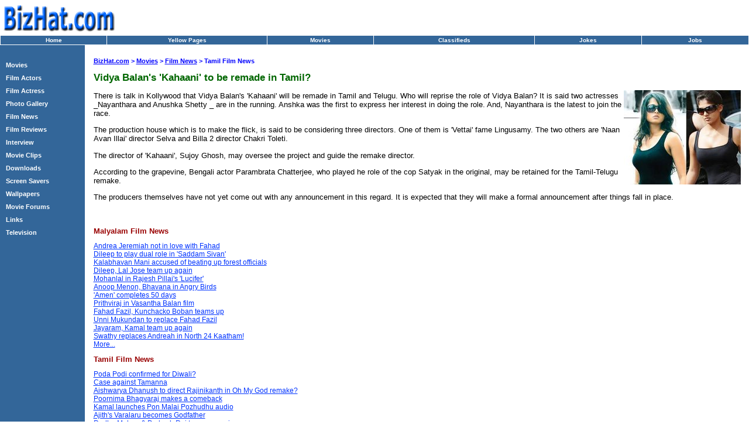

--- FILE ---
content_type: text/html; charset=UTF-8
request_url: https://movies.bizhat.com/news/vidya_balan_kahaani_to_be_remade_in_tamil.php
body_size: 4903
content:
<!DOCTYPE HTML PUBLIC "-//W3C//DTD HTML 4.0 Transitional//EN">
<HTML>
<HEAD>
<TITLE>BizHat.com - Vidya Balan's 'Kahaani' to be remade in Tamil?, Tamil films, Tamil movies, Tamil film news, Tamil movie news, Tamil actress, Tamil actors, gallery, stills, images, pictures, download, Tamil actor, Tamil, photo gallery, Tamil image gallery, photo gallery, image gallery, screensavers, wallpapers, Tamil movie reviews, Tamil film reviews, Tamil movie previews, Tamil movie gallery, Tamil films, latest Tamil movies, Tamil film news, Tamil news, Tamil movie, indian films, Tamil wallpaper, actor rajinikanth, actor kamal hassan, actor vijay, actor vikram, actor ajith, actor surya, karthi, arya, madhavan, actress trisha, actress tamanna, actress anushka shetty, dhanush, kajal agarwal, nayanthara, bhavana, jayam ravi, director mani ratnam, director shankar, director k.s ravi kumar, news, entertainment, movie, movies, film, films, Tamil, movie, stars, actors, actress, Tamil, posters</TITLE>
<META NAME="Generator" CONTENT="FlashWebHost.com">
<META NAME="Author" CONTENT="HostOnNet.com">
<META NAME="Keywords" CONTENT="Vidya Balan's 'Kahaani' to be remade in Tamil?, Tamil films, Tamil movies, Tamil film news, Tamil movie news, Tamil actress, Tamil actors, gallery, stills, images, pictures, download, Tamil actor, Tamil, photo gallery, Tamil image gallery, photo gallery, image gallery, screensavers, wallpapers, Tamil movie reviews, Tamil film reviews, Tamil movie previews, Tamil movie gallery, Tamil films, latest Tamil movies, Tamil film news, Tamil news, Tamil movie, indian films, Tamil wallpaper, actor rajinikanth, actor kamal hassan, actor vijay, actor vikram, actor ajith, actor surya, karthi, arya, madhavan, actress trisha, actress tamanna, actress anushka shetty, dhanush, kajal agarwal, nayanthara, bhavana, jayam ravi, director mani ratnam, director shankar, director k.s ravi kumar, news, entertainment, movie, movies, film, films, Tamil, movie, stars, actors, actress, Tamil, posters">
<META NAME="Description" CONTENT="Vidya Balan's 'Kahaani' to be remade in Tamil?, Tamil films, Tamil movies, Tamil film news, Tamil movie news, Tamil actress, Tamil actors, gallery, stills, images, pictures, download, Tamil actor, Tamil, photo gallery, Tamil image gallery, photo gallery, image gallery, screensavers, wallpapers, Tamil movie reviews, Tamil film reviews, Tamil movie previews, Tamil movie gallery, Tamil films, latest Tamil movies, Tamil film news, Tamil news, Tamil movie, indian films, Tamil wallpaper, actor rajinikanth, actor kamal hassan, actor vijay, actor vikram, actor ajith, actor surya, karthi, arya, madhavan, actress trisha, actress tamanna, actress anushka shetty, dhanush, kajal agarwal, nayanthara, bhavana, jayam ravi, director mani ratnam, director shankar, director k.s ravi kumar, news, entertainment, movie, movies, film, films, Tamil, movie, stars, actors, actress, Tamil, posters">
<meta http-equiv="Content-Type" content="text/html; charset=iso-8859-1">

<style type=text/css rel=stylesheet>
BODY				 {	font-family: Verdana, Arial, Helvetica, sans-serif; }
A.nav, A.nav:visited {	font-size: 10px; font-weight: bold;	color: #FFFFFF;	text-decoration: none;		}
A.nav:hover			 {		color: #FFCC00;	}
A.navleft			 { font-size: 8.5pt; FONT-WEIGHT: bold; color: #FFFFFF; text-decoration: none;}
A.navleft:hover		 { color: #FFCC00;  text-decoration: underline;   }

A.navbottom, A.navbottom:visited { font-size: 8pt; font-weight: normal; color: #FFFFFF;  }
A.navbottom:hover	 { color: #000000; background-color: #EEEEEE; text-decoration: none; }

H1				     { font-size: 13pt; color: #006600;   }
H2				     { font-size: 10pt; color: #990000;   }

.location			 { color: #0000FF; font-size: 8pt; font-weight: bold; }
.location:hover	     { color: #FFCC00; }

P					 { font-size:10pt;  text-decoration:none; }
.txt				 {	font-size: 12px; color: #000000; }
.txturl			     { font-size: 9pt; color: #0033FF; }
.txturl:hover		 { font-size: 9pt; color: #FF0000; }
A.copy, A.copy:visited	 { font-size: 8pt; color: #000099; text-decoration: none;  }
A.copy:hover			 {  color: #FF6600; }

<br />
<b>Notice</b>:  Undefined variable: html_style in <b>/home/movies.bizhat.com/html/template/header.php</b> on line <b>34</b><br />
</style>


</HEAD>

<BODY bgColor=#ffffff leftMargin=0 rightMargin="0" topMargin=0 bottommargin="0" marginheight="0" marginwidth="0">

<table width="100%" border="0" cellspacing="0" cellpadding="0" bgcolor=#FFFFFF>
<tr height=60 valign=middle>
<td width=200><IMG SRC="http://www.bizhat.com/img/logo.gif" WIDTH="200" HEIGHT="60" BORDER="0" ALT=""></td>
<td align="right" valign="right">

<!-- BEGIN TAG - 468x60 - www.bizhat.com - DO NOT MODIFY -->
<!-- END TAG -->


</td>
<td width=2>&nbsp;</td>
</tr>
</table>


<TABLE cellSpacing=0 cellPadding=0 width="100%" border=1 nowrap bgcolor="#FFCC33" style="border-collapse: collapse" bordercolor="#FFFFFF">
<TR align=center  bgcolor=#336699 height=16>
<TD width=10%><A class=nav HREF="http://www.bizhat.com">Home</A></TD>
<TD width=15%><A class=nav HREF="http://yellowpages.bizhat.com">Yellow Pages</A></TD>
<TD width=10%><A class=nav HREF="https://movies.bizhat.com">Movies</A></TD>
<TD width=15%><A class=nav HREF="http://classifieds.bizhat.com">Classifieds</A></TD>
<TD width=10%><A class=nav HREF="http://jokes.bizhat.com">Jokes</A></TD>
<TD width=10%><A class=nav HREF="http://jobs.bizhat.com">Jobs</A></TD>
</TR>
</TABLE>

<table border=0 width=100% cellspacing=0 cellpadding=0 height=100%>
<tr valign=top>

<!-- LEFT MENU START -->




<td width=145  bgcolor=#336699>
<TABLE cellpadding=2 cellspacing=0 align=center width=100%>
<tr><td>&nbsp;</td></tr>

<tr><td>&nbsp;&nbsp;<a class="navleft" href= "/">Movies</a></td></tr>


<tr><td>&nbsp;&nbsp;<a class="navleft" href= "/actors/">Film Actors</a></td></tr>


<tr><td>&nbsp;&nbsp;<a class="navleft" href= "/actress/">Film Actress</a></td></tr>


<tr><td>&nbsp;&nbsp;<a class="navleft" href= "/photo_gallery.php">Photo Gallery</a></td></tr>


<tr><td>&nbsp;&nbsp;<a class="navleft" href= "/news/">Film News</a></td></tr>


<tr><td>&nbsp;&nbsp;<a class="navleft" href= "/reviews/">Film Reviews</a></td></tr>


<tr><td>&nbsp;&nbsp;<a class="navleft" href= "/interviews/">Interview</a></td></tr>


<tr><td>&nbsp;&nbsp;<a class="navleft" href= "/movie_clips.php">Movie Clips</a></td></tr>


<tr><td>&nbsp;&nbsp;<a class="navleft" href= "/downloads.php">Downloads</a></td></tr>


<tr><td>&nbsp;&nbsp;<a class="navleft" href= "/screensavers/">Screen Savers</a></td></tr>


<tr><td>&nbsp;&nbsp;<a class="navleft" href= "/wallpapers/">Wallpapers</a></td></tr>


<tr><td>&nbsp;&nbsp;<a class="navleft" href= "https://forums.bizhat.com/forumdisplay.php?f=49">Movie Forums</a></td></tr>


<tr><td>&nbsp;&nbsp;<a class="navleft" href= "/links/">Links</a></td></tr>


<tr><td>&nbsp;&nbsp;<a class="navleft" href= "/tv/">Television</a></td></tr>

</table>

<BR>&nbsp;<BR>

<!-- LEFT MENU END -->
</TD>







<TD>


<!-- STRAT OF TABLE USED FOR MARGIN  -->



<TABLE width=98% align=center>
<TR>
<TD valign=top>

<BR>
<FONT class=location><A HREF=http://www.bizhat.com class=location>BizHat.com</A> > <A class=location HREF=../index.php>Movies</A> > <A class=location HREF=./index.php>Film News</A> > Tamil Film News </FONT><BR>
<h1>Vidya Balan's 'Kahaani' to be remade in Tamil?</h1>

<IMG SRC="img/nayanthara_and_anushka.jpg" WIDTH="200" HEIGHT="161" BORDER="0" ALT="" align=right>

<p>There is talk in Kollywood that Vidya Balan's 'Kahaani' will be remade in Tamil and Telugu. Who will reprise the role of Vidya Balan? It is said two actresses _Nayanthara and Anushka Shetty _ are in the running. Anshka was the first to express her interest in doing the role. And, Nayanthara is the latest to join the race.</p>

<p>The production house which is to make the flick, is said to be considering three directors. One of them is 'Vettai' fame Lingusamy. The two others are 'Naan Avan Illai' director Selva and Billa 2 director Chakri Toleti.</p>

<p>The director of 'Kahaani', Sujoy Ghosh, may oversee the project and guide the remake director.</p>

<p>According to the grapevine, Bengali actor Parambrata Chatterjee, who played he role of the cop Satyak in the original, may be retained for the Tamil-Telugu remake.</p>

<p>The producers themselves have not yet come out with any announcement in this regard. It is expected that they will make a formal announcement after things fall in place. </p>



<BR>

<H2>Malyalam Film News</H2>

<A class=txturl HREF="https://movies.bizhat.com/news/andrea_jeremiah_not_in_love_with_fahad.php">Andrea Jeremiah not in love with Fahad</A><BR>

<A class=txturl HREF="https://movies.bizhat.com/news/dileep_to_play_dual_role_in_saddam_sivan.php">Dileep to play dual role in 'Saddam Sivan'</A><BR>

<A class=txturl HREF="https://movies.bizhat.com/news/kalabhavan_mani_accused_of_beating_up_forest_officials.php">Kalabhavan Mani accused of beating up forest officials</A><BR>

<A class=txturl HREF="https://movies.bizhat.com/news/dileep_lal_jose_team_up_again.php">Dileep, Lal Jose team up again</A><BR>

<A class=txturl HREF="https://movies.bizhat.com/news/mohanlal_in_rajesh_pillai_lucifer.php">Mohanlal in Rajesh Pillai's 'Lucifer'</A><BR>

<A class=txturl HREF="https://movies.bizhat.com/news/anoop_menon_bhavana_in_angry_birds.php">Anoop Menon, Bhavana in Angry Birds</A><BR>

<A class=txturl HREF="https://movies.bizhat.com/news/amen_completes_50_days.php">'Amen' completes 50 days</A><BR>

<A class=txturl HREF="https://movies.bizhat.com/news/prithviraj_in_vasantha_balan_film.php">Prithviraj in Vasantha Balan film</A><BR>

<A class=txturl HREF="https://movies.bizhat.com/news/fahad_fazil_kunchacko_boban_teams_up.php">Fahad Fazil, Kunchacko Boban teams up</A><BR>

<A class=txturl HREF="https://movies.bizhat.com/news/unni_mukundan_to_replace_fahad_fazil.php">Unni Mukundan to replace Fahad Fazil</A><BR>

<A class=txturl HREF="https://movies.bizhat.com/news/jayaram_kamal_team_up_again.php">Jayaram, Kamal team up again</A><BR>

<A class=txturl HREF="https://movies.bizhat.com/news/swathy_replaces_andreah_in_north_24_kaatham.php">Swathy replaces Andreah in North 24 Kaatham!</A><BR>

<A class=txturl HREF="https://movies.bizhat.com/news/">More...</A><BR>

<H2>Tamil Film News</H2>

<A class=txturl HREF="https://movies.bizhat.com/news/poda_podi_confirmed_for_diwali.php">Poda Podi confirmed for Diwali?</A><BR>

<A class=txturl HREF="https://movies.bizhat.com/news/case_against_tamanna.php">Case against Tamanna</A><BR>

<A class=txturl HREF="https://movies.bizhat.com/news/aishwarya_dhanush_to_direct_rajinikanth_in_oh_my_god_remake.php">Aishwarya Dhanush to direct Rajinikanth in Oh My God remake?</A><BR>

<A class=txturl HREF="https://movies.bizhat.com/news/poornima_bhagyaraj_makes_a_comeback.php">Poornima Bhagyaraj makes a comeback</A><BR>

<A class=txturl HREF="https://movies.bizhat.com/news/kamal_launches_pon_malai_pozhudhu_audio.php">Kamal launches Pon Malai Pozhudhu audio</A><BR>

<A class=txturl HREF="https://movies.bizhat.com/news/ajith_varalaru_becomes_godfather.php">Ajith's Varalaru becomes Godfather</A><BR>

<A class=txturl HREF="https://movies.bizhat.com/news/radha_mohan_prakash_raj_team_up_again.php">Radha Mohan & Prakash Raj team up again</A><BR>

<A class=txturl HREF="https://movies.bizhat.com/news/venkat_prabhu_all_set_to_make_biriyani_with_karthi.php">Venkat Prabhu all set to make Biriyani with...</A><BR>

<A class=txturl HREF="https://movies.bizhat.com/news/vidya_balan_kahaani_to_be_remade_in_tamil.php">Vidya Balan's 'Kahaani' to be remade in...</A><BR>

<A class=txturl HREF="https://movies.bizhat.com/news/">More...</A><BR>

<H2>Hindi Film News</H2>

<A class=txturl HREF="https://movies.bizhat.com/news/aamir_trains_with_tiger_for_dhoom_3.php">Aamir trains with Tiger for Dhoom 3</A><BR>

<A class=txturl HREF="https://movies.bizhat.com/news/joker_release_postponed.php">Joker release postponed</A><BR>

<A class=txturl HREF="https://movies.bizhat.com/news/pooja_bhatt_to_dub_for_sunny_leone_in_jism_2.php">Pooja Bhatt to dub for Sunny Leone in...</A><BR>

<A class=txturl HREF="https://movies.bizhat.com/news/sonakshi_prepares_for_once_upon_a_time_sequel.php">Sonakshi prepares for Once Upon A Time...</A><BR>

<A class=txturl HREF="https://movies.bizhat.com/news/deepika_crowned_world_sexiest_woman.php">Deepika crowned world's sexiest woman</A><BR>

<A class=txturl HREF="https://movies.bizhat.com/news/shahrukh_khan_katrina_kaif_come_together_for_yashraj.php">Shahrukh, Katrina Kaif come together...</A><BR>

<A class=txturl HREF="https://movies.bizhat.com/news/anushka_sharma_detained_at_mumbai_international_airport.php">Anushka Sharma detained at Mumbai...</A><BR>

<A class=txturl HREF="https://movies.bizhat.com/news/">More...</A><BR>
<BR>

</TD>
</TR>
</TABLE>

<!-- END OF TABLE USED FOR MARGIN  -->

</TD>
</TR>
</table>

<TABLE align=center border=0 cellpadding=0 cellspacing=0 width=100% bgcolor=#336699>

<TR>
<TD height=3 bgcolor=#336699><IMG SRC="http://www.bizhat.com/img/spacer.gif" WIDTH="1" HEIGHT="1" BORDER="0" ALT=""></TD>
</TR>

<TR>
<TD height=2 bgcolor=#FFFFFF><IMG SRC="http://www.bizhat.com/img/spacer.gif" WIDTH="1" HEIGHT="1" BORDER="0" ALT=""></TD>
</TR>


<TR>
<TD height=3><IMG SRC="http://www.bizhat.com/img/spacer.gif" WIDTH="1" HEIGHT="1" BORDER="0" ALT=""></TD>
</TR>


<TR>
<TD>

<TABLE align=center width=98% cellpadding=0 cellspacing=0 border=0>
<TR>
<TD align=center>
<A class=navbottom href="http://www.bizhat.com">BizHat.com</A>&nbsp;&nbsp;
<A class=navbottom href="javascript:window.external.AddFavorite('http://www.bizhat.com','BizHat.com');">Bookmark</A>&nbsp;&nbsp;
<A class=navbottom href="http://astrology.bizhat.com">Astrology</A>&nbsp;&nbsp;
<A class=navbottom href="http://chat.bizhat.com">Chat Room</A>&nbsp;&nbsp;
<A class=navbottom href="http://classifieds.bizhat.com">Classifieds</A>&nbsp;&nbsp;
<A class=navbottom href="http://computer.bizhat.com">Computer</A>&nbsp;&nbsp;
<A class=navbottom href="http://downloads.bizhat.com">Downloads</A>&nbsp;&nbsp;
<A class=navbottom href="http://directory.bizhat.com">Directory</A>&nbsp;&nbsp;
<A class=navbottom href="http://dating.bizhat.com/">Dating</A>&nbsp;&nbsp;
<A class=navbottom href="http://domains.bizhat.com">Domain Tools</A>&nbsp;&nbsp;
<A class=navbottom href="http://education.bizhat.com/">Education</A>&nbsp;&nbsp;
<A class=navbottom href="http://ecards.bizhat.com/">eCards</A>&nbsp;&nbsp;
<A class=navbottom href="http://finance.bizhat.com">Finance</A>&nbsp;&nbsp;
<A class=navbottom href="http://forums.bizhat.com">Forums</A>&nbsp;&nbsp;
<A class=navbottom href="http://freelance.bizhat.com/">Freelance Work</A>&nbsp;&nbsp;
<A class=navbottom href="http://www.domainstobuy.com">Free Hosting</A>&nbsp;&nbsp;
<A class=navbottom href="http://mail.bizhat.com">Free Mail</A>&nbsp;&nbsp;
<A class=navbottom href="http://gallery.bizhat.com/">Gallery</A>&nbsp;&nbsp;
<A class=navbottom href="http://games.bizhat.com/">Games</A>&nbsp;&nbsp;
<A class=navbottom href="http://guestbook.bizhat.com">Guest Book</A>&nbsp;&nbsp;
<A class=navbottom href="http://ecards.bizhat.com">Greeting Cards</A>&nbsp;&nbsp;
<A class=navbottom href="http://hamradio.bizhat.com">Ham Radio</A>&nbsp;&nbsp;
<A class=navbottom href="http://health.bizhat.com">Health</A>&nbsp;&nbsp;
<A class=navbottom href="http://homebiz.bizhat.com">Home Business</A>&nbsp;&nbsp;
<A class=navbottom href="http://hosting.bizhat.com">Hosting Tutorials</A>&nbsp;&nbsp;
<A class=navbottom href="http://findhost.bizhat.com">Hosting Directory</A>&nbsp;&nbsp;
<A class=navbottom href="http://india.bizhat.com">India</A>&nbsp;&nbsp;
<A class=navbottom href="http://jobs.bizhat.com">Jobs</A>&nbsp;&nbsp;
<A class=navbottom href="http://jokes.bizhat.com">Jokes</A>&nbsp;&nbsp;
<A class=navbottom href="http://kerala.bizhat.com">Kerala</A>&nbsp;&nbsp;
<A class=navbottom href="http://www.freemarriage.com">Matrimonial</A>&nbsp;&nbsp;
<A class=navbottom href="http://music.bizhat.com">Music</A>&nbsp;&nbsp;
<A class=navbottom href="https://movies.bizhat.com">Movies</A>&nbsp;&nbsp;
<A class=navbottom href="http://news.bizhat.com">News</A>&nbsp;&nbsp;
<A class=navbottom href="http://newsletter.bizhat.com">News Letter</A>&nbsp;&nbsp;
<A class=navbottom href="http://recipes.bizhat.com">Recipes</A>&nbsp;&nbsp;
<A class=navbottom href="http://realestate.bizhat.com">Real Estate</A>&nbsp;&nbsp;
<A class=navbottom href="http://search.bizhat.com">Search</A>&nbsp;&nbsp;
<A class=navbottom href="http://sms.bizhat.com">SMS</A>&nbsp;&nbsp;
<A class=navbottom href="http://tourism.bizhat.com">Tourist Guide</A>&nbsp;&nbsp;
<A class=navbottom href="http://top100.bizhat.com">Top 100 Sites</A>&nbsp;&nbsp;
<A class=navbottom href="http://www.bizhat.com/vote.php">Vote Us</A>&nbsp;&nbsp;
<A class=navbottom href="http://yellowpages.bizhat.com">Yellow Pages</A>&nbsp;&nbsp;
<A class=navbottom href="http://arthunkal.bizhat.com">Arthunkal Church</A>&nbsp;&nbsp;
<A class=navbottom href="http://www.bizhat.com/site_map.php">Site Map</A>&nbsp;&nbsp;

</TD>
</TR>
</TABLE>


</TD>
</TR>



<TR>
<TD height=5><IMG SRC="http://www.bizhat.com/img/spacer.gif" WIDTH="1" HEIGHT="1" BORDER="0" ALT=""></TD>
</TR>


<TR>
<TD height=1 bgcolor=#999999><IMG SRC="http://www.bizhat.com/img/spacer.gif" WIDTH="1" HEIGHT="1" BORDER="0" ALT=""></TD>
</TR>


</TABLE>


<BR>

<center>



<!-- <FORM action="http://search.bizhat.com/" method="get">
<INPUT type="hidden" name="extra_qry" value="">
<INPUT type="hidden" name="per_page" value="10">
<INPUT type="hidden" name="category" value="web">
<INPUT TYPE=text name=qry_str maxlength=255 value="">
<INPUT type=submit name=submit VALUE="Search">
</FORM> -->






<font class=navbottom>�
<A HREF="http://www.bizhat.com/terms_service.php" class=copy> Terms of Service</A>&nbsp;�
<A HREF="http://www.bizhat.com/advertise.php" class=copy> Advertise with us</A>&nbsp;�
<A HREF="http://www.bizhat.com/privacy_policy.php" class=copy>Privacy Policy</A>&nbsp;�
<A HREF="http://www.bizhat.com/contact.php" class=copy>Contact us</A>&nbsp;
</font>
<BR>
<A HREF="http://www.bizhat.com/" class=copy>Copyright  &copy; 2003-2005 BizHat.com</A><FONT class="copy">,</FONT>
<A HREF="http://www.flashwebhost.com/" class=copy>Hosted by FlashWebHost.com</A>


<center>

<script defer src="https://static.cloudflareinsights.com/beacon.min.js/vcd15cbe7772f49c399c6a5babf22c1241717689176015" integrity="sha512-ZpsOmlRQV6y907TI0dKBHq9Md29nnaEIPlkf84rnaERnq6zvWvPUqr2ft8M1aS28oN72PdrCzSjY4U6VaAw1EQ==" data-cf-beacon='{"version":"2024.11.0","token":"53ca8a1615c141d082e2734953ec1702","r":1,"server_timing":{"name":{"cfCacheStatus":true,"cfEdge":true,"cfExtPri":true,"cfL4":true,"cfOrigin":true,"cfSpeedBrain":true},"location_startswith":null}}' crossorigin="anonymous"></script>
</BODY>
</HTML>
